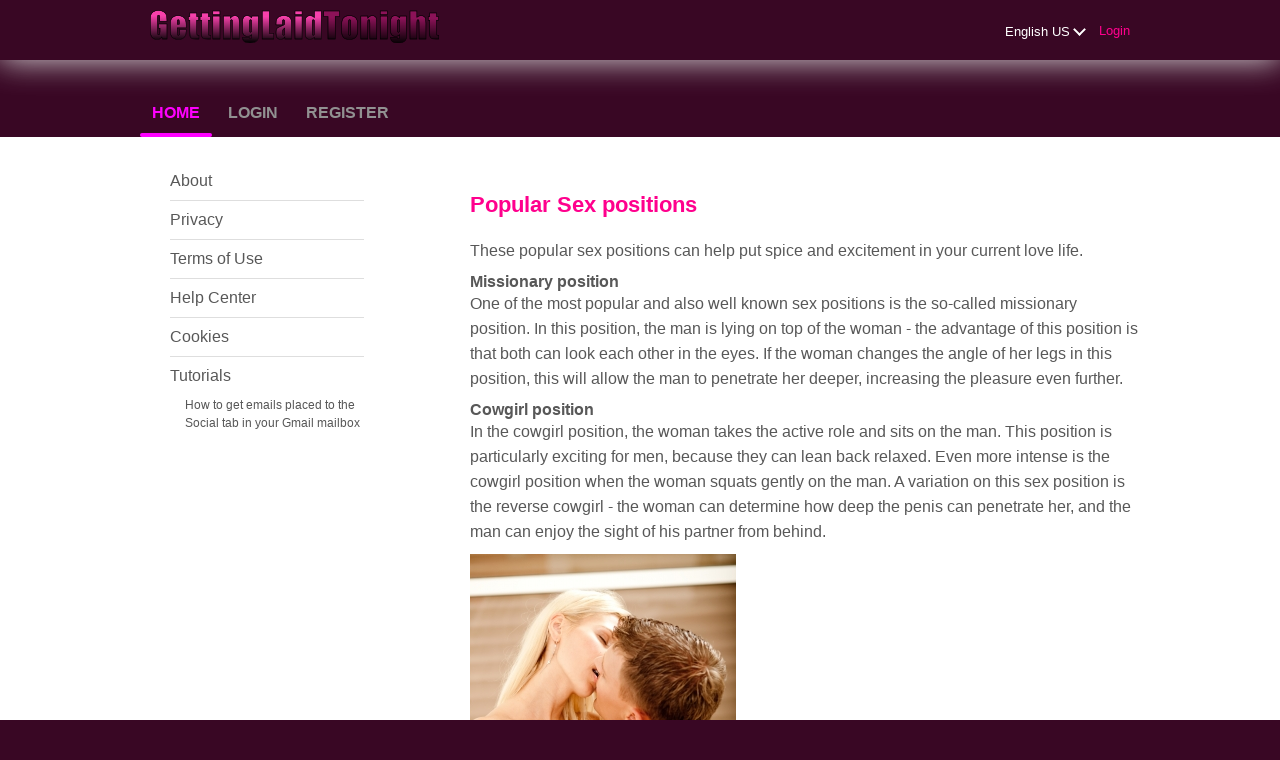

--- FILE ---
content_type: text/css;charset=utf-8
request_url: https://www.gettinglaidtonight.net/theme/theme.common.css?88445ab&46
body_size: 73
content:

/*78711.1.356.46.88445ab*/

--- FILE ---
content_type: text/css;charset=utf-8
request_url: https://www.gettinglaidtonight.net/theme/custom.css?88445ab&46
body_size: 99
content:
#main { background: #ffffff; }
/*78711.1.356.46.88445ab*/